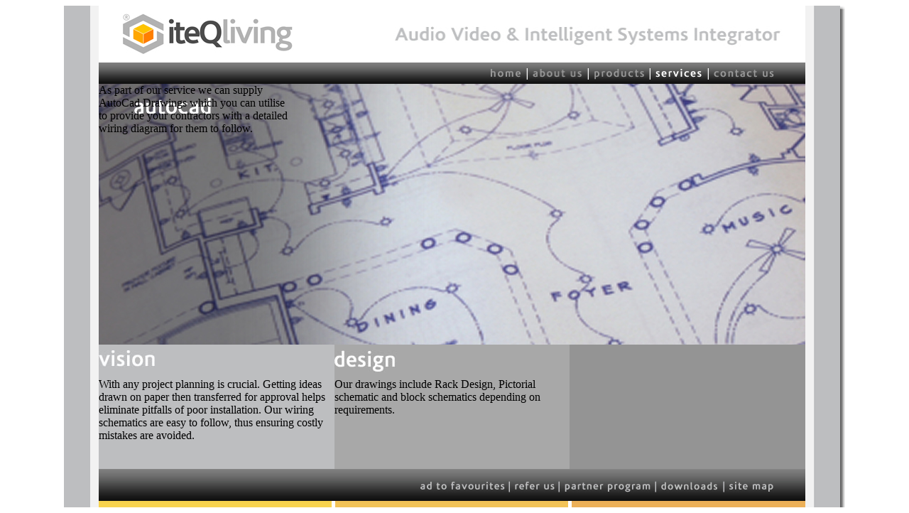

--- FILE ---
content_type: text/html
request_url: http://iteqliving.com/services/autocad.htm
body_size: 15207
content:
<!DOCTYPE html PUBLIC "-//W3C//DTD XHTML 1.0 Transitional//EN" "http://www.w3.org/TR/xhtml1/DTD/xhtml1-transitional.dtd">
<html xmlns="http://www.w3.org/1999/xhtml">
<head>
<meta http-equiv="Content-Type" content="text/html; charset=UTF-8" />
<title>iteQliving - Services - AutoCad drawings and schematics</title>
<meta name="description" Content="iteQliving provide an AutoCad service for home automation systems including pictorial, block and wiring schetaics">
<meta name="keywords" Content="autocad drawings, project design, block drawings, wiring schematics, home cinema design">
<meta name="author" Content="Richard Lopez"/>
<meta name="reply-to" Content="info@iteqliving.com"/>
<meta name="address" Content="iteQ Living, Kemp House, 152-160 City Road, London, EC1V 2NX"/>
<meta name="robots" Content="Index, Follow"/>
<link rel="shortcut icon" href="../favicon.ico">
<link href="../css/iteq.css" rel="stylesheet" type="text/css" />
<META HTTP-EQUIV="imagetoolbar" CONTENT="no">
<script type="text/javascript">
<!--
function MM_preloadImages() { //v3.0
  var d=document; if(d.images){ if(!d.MM_p) d.MM_p=new Array();
    var i,j=d.MM_p.length,a=MM_preloadImages.arguments; for(i=0; i<a.length; i++)
    if (a[i].indexOf("#")!=0){ d.MM_p[j]=new Image; d.MM_p[j++].src=a[i];}}
}

function MM_swapImgRestore() { //v3.0
  var i,x,a=document.MM_sr; for(i=0;a&&i<a.length&&(x=a[i])&&x.oSrc;i++) x.src=x.oSrc;
}

function MM_findObj(n, d) { //v4.01
  var p,i,x;  if(!d) d=document; if((p=n.indexOf("?"))>0&&parent.frames.length) {
    d=parent.frames[n.substring(p+1)].document; n=n.substring(0,p);}
  if(!(x=d[n])&&d.all) x=d.all[n]; for (i=0;!x&&i<d.forms.length;i++) x=d.forms[i][n];
  for(i=0;!x&&d.layers&&i<d.layers.length;i++) x=MM_findObj(n,d.layers[i].document);
  if(!x && d.getElementById) x=d.getElementById(n); return x;
}

function MM_swapImage() { //v3.0
  var i,j=0,x,a=MM_swapImage.arguments; document.MM_sr=new Array; for(i=0;i<(a.length-2);i+=3)
   if ((x=MM_findObj(a[i]))!=null){document.MM_sr[j++]=x; if(!x.oSrc) x.oSrc=x.src; x.src=a[i+2];}
}
function bookit(){
var wploc=document.location.href;
var wpt = document.title;
javascript:window.external.AddFavorite(wploc,wpt);
}
function MM_swapImgRestore() { //v3.0
  var i,x,a=document.MM_sr; for(i=0;a&&i<a.length&&(x=a[i])&&x.oSrc;i++) x.src=x.oSrc;
}
function OpenBrWindow(theURL,winName,features, myWidth, myHeight, isCenter) { //v3.0
if(window.screen)if(isCenter)if(isCenter=="true"){
var myLeft = (screen.width-myWidth)/2;
var myTop = (screen.height-myHeight)/2;
features+=(features!='')?',':'';
features+=',left='+myLeft+',top='+myTop;
}
surl=theURL+"?"+self.location
window.open(surl,winName,features+((features!='')?',':'')+'width='+myWidth+',height='+myHeight);
}
//-->
</script>
<link rel="stylesheet" type="text/css" href="../js/anylinkmenu.css" />

<script type="text/javascript" src="../js/menucontents.js"></script>

<script type="text/javascript" src="../js/anylinkmenu.js">

/***********************************************
* AnyLink JS Drop Down Menu v2.0- © Dynamic Drive DHTML code library (www.dynamicdrive.com)
* This notice MUST stay intact for legal use
* Visit Project Page at http://www.dynamicdrive.com/dynamicindex1/dropmenuindex.htm for full source code
***********************************************/

</script>

<script type="text/javascript">

//anylinkmenu.init("menu_anchors_class") //Pass in the CSS class of anchor links (that contain a sub menu)
anylinkmenu.init("menuanchorclass")

</script>
</head>

<body onload="MM_preloadImages('../home_cinema_images/2nd_nav/favourites_ro.jpg','../home_cinema_images/2nd_nav/refer_ro.jpg','../home_cinema_images/2nd_nav/partner_ro.jpg','../home_cinema_images/2nd_nav/sitemap_ro.jpg','../home_cinema_images/logos/iteq_ro.gif','../home_cinema_images/logos/iteq_f3_ro.gif','../home_cinema_images/logos/iteq_f4_ro.gif','../home_cinema_images/logos/iteq_f5_ro.gif','../home_cinema_images/logos/iteq_f6_ro.gif','../home_cinema_images/logos/iteq_f7_ro.gif','../home_cinema_images/nav/home_ro.jpg','../home_cinema_images/nav/contactus_ro.jpg','../home_cinema_images/2nd_nav/downloads_ro.jpg')"><!-- #BeginLibraryItem "/Library/banner.lbi" --><table width="1100" border="0" align="center" cellpadding="0" cellspacing="0">
  <tr>
    <td width="37" rowspan="2" bgcolor="#BDBEC0"><img src="../home_cinema_images/shim.gif" alt="" width="37" height="1" /></td>
    <td width="12" rowspan="2" bgcolor="#F2F2F2"><img src="../home_cinema_images/shim.gif" alt="" width="12" height="1" /></td>
    <td rowspan="2" valign="bottom"><a href="http://www.iteqliving.co.uk"><img src="../home_cinema_images/iteQliving.jpg" alt="iteQ living" width="245" height="60" hspace="30" vspace="10" border="0" longdesc="http://www.iteqliving.com" /></a></td>
    <td rowspan="2" align="right" valign="bottom"><img src="../home_cinema_images/strapline.jpg" alt="Audio Video and Intelligent Systems Integrator" width="550" height="60" hspace="30" /></td>
    <td width="12" rowspan="2" bgcolor="#F2F2F2"><img src="../home_cinema_images/shim.gif" width="12" height="1" /></td>
    <td width="44" height="5" background="../home_cinema_images/bg_border_top.jpg"><img src="../home_cinema_images/shim.gif" width="1" height="1" /><img src="../home_cinema_images/shim.gif" alt="" width="42" height="1" /></td>
  </tr>
  <tr>
    <td width="44" height="75" background="../home_cinema_images/bg_border.jpg"><img src="../home_cinema_images/shim.gif" alt="" width="44" height="1" /></td>
  </tr>
</table><!-- #EndLibraryItem --><table width="1100" border="0" align="center" cellpadding="0" cellspacing="0">
  <tr>
    <td width="37" height="30" bgcolor="#BDBEC0"><img src="../home_cinema_images/shim.gif" alt="" width="37" height="1" /></td>
    <td width="12" bgcolor="#F2F2F2"><img src="../home_cinema_images/shim.gif" alt="" width="12" height="1" /></td>
    <td align="right" valign="bottom" background="../home_cinema_images/nav_bg.jpg"><a href="../index.htm"><img src="../home_cinema_images/nav/home.jpg" alt="home" width="50" height="22" border="0" id="Image11" onmouseover="MM_swapImage('Image11','','../home_cinema_images/nav/home_ro.jpg',1)" onmouseout="MM_swapImgRestore()" /></a><img src="../home_cinema_images/nav/bit.jpg" width="2" height="22" /><a href="../aboutus/index.htm" class="menuanchorclass" rel="anylinkmenu1" data-image="../home_cinema_images/nav/aboutus.jpg" data-overimage="../home_cinema_images/nav/aboutus_ro.jpg"><img src="../home_cinema_images/nav/aboutus.jpg" alt="about us" width="84" height="22" border="0" /></a><img src="../home_cinema_images/nav/bit.jpg" width="2" height="22" /><a href="../products/index.htm" class="menuanchorclass someotherclass" rel="anylinkmenu2" data-image="../home_cinema_images/nav/products.jpg" data-overimage="../home_cinema_images/nav/products_ro.jpg"><img src="../home_cinema_images/nav/products.jpg" alt="products" width="85" height="22" border="0" /></a><img src="../home_cinema_images/nav/bit.jpg" width="2" height="22" /><a href="index.htm" class="menuanchorclass myownclass" rel="menu3" data-image="../home_cinema_images/nav/services_ro.jpg" data-overimage="../home_cinema_images/nav/services_ro.jpg"><img src="../home_cinema_images/nav/services_ro.jpg" alt="services" width="80" height="22" border="0" /></a><img src="../home_cinema_images/nav/bit.jpg" width="2" height="22" /><a href="../contact.htm"><img src="../home_cinema_images/nav/contactus.jpg" alt="contact us" name="Image12" width="92" height="22" border="0" id="Image12" onmouseover="MM_swapImage('Image12','','../home_cinema_images/nav/contactus_ro.jpg',1)" onmouseout="MM_swapImgRestore()" /></a><img src="../home_cinema_images/shim.gif" alt="" width="44" height="1" /></td>
    <td width="12" bgcolor="#F2F2F2"><img src="../home_cinema_images/shim.gif" width="12" height="1" /></td>
    <td width="44" background="../home_cinema_images/bg_border.jpg"><img src="../home_cinema_images/shim.gif" width="1" height="1" /><img src="../home_cinema_images/shim.gif" alt="" width="44" height="1" /></td>
  </tr>
</table>
<table width="1100" border="0" align="center" cellpadding="0" cellspacing="0">
  <tr>
    <td width="37" height="367" bgcolor="#BDBEC0"><img src="../home_cinema_images/shim.gif" alt="" width="37" height="1" /></td>
    <td width="12" bgcolor="#F2F2F2"><img src="../home_cinema_images/shim.gif" alt="" width="12" height="1" /></td>
    <td valign="top" background="../home_cinema_images/autocad_bg.jpg" class="main_sp">As part of our service we can supply<br /> 
      AutoCad Drawings 
      which you can utilise<br /> 
      to provide your contractors  
      with a detailed<br />
      wiring diagram for them to follow.</td>
    <td width="12" bgcolor="#F2F2F2"><img src="../home_cinema_images/shim.gif" width="12" height="1" /></td>
    <td width="44" background="../home_cinema_images/bg_border.jpg"><img src="../home_cinema_images/shim.gif" width="1" height="1" /><img src="../home_cinema_images/shim.gif" alt="" width="44" height="1" /></td>
  </tr>
</table>
<table width="1100" border="0" align="center" cellpadding="0" cellspacing="0">
  <tr>
    <td width="37" height="175" bgcolor="#BDBEC0"><img src="../home_cinema_images/shim.gif" alt="" width="37" height="1" /></td>
    <td width="12" bgcolor="#F2F2F2"><img src="../home_cinema_images/shim.gif" alt="" width="12" height="1" /></td>
    <td width="332" valign="top" bgcolor="#BDBEC0" class="bodytxt"><img src="../home_cinema_images/p_headings/vision.jpg" alt="3D Vision" width="79" height="31" vspace="8" /><br />
With any project planning is crucial. Getting ideas drawn on paper then transferred for approval helps eliminate pitfalls of poor installation. Our wiring schematics are easy to follow, thus ensuring costly mistakes are avoided.</td>
    <td width="331" valign="top" bgcolor="#A8A8A8" class="bodytxt"><img src="../home_cinema_images/p_headings/design_2.jpg" alt="Autocad design" width="90" height="31" vspace="8" /><br />
    Our drawings include Rack Design, Pictorial schematic and block schematics depending on requirements. <br /></td>
    <td width="332" valign="top" bgcolor="#949494" class="bodytxt"><img src="../home_cinema_images/p_headings/3.jpg" alt="CHT site survey" width="79" height="31" vspace="8" /><br /></td>
    <td width="12" bgcolor="#F2F2F2"><img src="../home_cinema_images/shim.gif" width="12" height="1" /></td>
    <td width="44" background="../home_cinema_images/bg_border.jpg"><img src="../home_cinema_images/shim.gif" width="1" height="1" /><img src="../home_cinema_images/shim.gif" alt="" width="44" height="1" /></td>
  </tr>
</table>
<table width="1100" border="0" align="center" cellpadding="0" cellspacing="0">
  <tr>
    <td width="37" height="45" bgcolor="#BDBEC0"><img src="../home_cinema_images/shim.gif" alt="" width="37" height="1" /></td>
    <td width="12" bgcolor="#F2F2F2"><img src="../home_cinema_images/shim.gif" alt="" width="12" height="1" /></td>
    <td align="right" valign="bottom" background="../home_cinema_images/nav2_bg.jpg"><a href="#"onclick="bookit()"><img src="../home_cinema_images/2nd_nav/favourites.jpg" alt="add to favourites" width="125" height="28" border="0" id="Image1" onmouseover="MM_swapImage('Image1','','../home_cinema_images/2nd_nav/favourites_ro.jpg',1)" onmouseout="MM_swapImgRestore()" /></a><img src="../home_cinema_images/2nd_nav/bit.jpg" width="2" height="28" /><!-- FreeTellaFriend - BEGIN --><a href="http://www.freetellafriend.com/tell/?option=manual&u=6085" onclick="window.open('http://www.freetellafriend.com/tell/?option=manual&u=6085&title='+encodeURIComponent(document.title)+'&url='+encodeURIComponent(document.location.href), 'freetellafriend', 'scrollbars=1,menubar=0,width=617,height=530,resizable=1,toolbar=0,location=0,status=0,screenX=210,screenY=100,left=210,top=100'); return false;" target="_blank"><img src="http://www.iteqliving.com/home_cinema_images/2nd_nav/refer.jpg" alt="refer us" width="68" height="28" border="0" id="Image2" onmouseover="MM_swapImage('Image2','','../home_cinema_images/2nd_nav/refer_ro.jpg',1)" onmouseout="MM_swapImgRestore()" /></a><!-- FreeTellaFriend - END --><img src="../home_cinema_images/2nd_nav/bit.jpg" width="2" height="28" /><A href="javascript:;" onClick="OpenBrWindow('http://www.iteqliving.com/inc/redirect_partner.htm','Test','','400','500','true')"><img src="../home_cinema_images/2nd_nav/partner.jpg" alt="partner program" width="134" height="28" border="0" id="Image3" onmouseover="MM_swapImage('Image3','','../home_cinema_images/2nd_nav/partner_ro.jpg',1)" onmouseout="MM_swapImgRestore()" /></A><img src="../home_cinema_images/2nd_nav/bit.jpg" width="2" height="28" /><a href="../downloads.htm"><img src="../home_cinema_images/2nd_nav/downloads.jpg" alt="downloads" name="downloads" width="94" height="28" border="0" id="downloads" onmouseover="MM_swapImage('downloads','','../home_cinema_images/2nd_nav/downloads_ro.jpg',1)" onmouseout="MM_swapImgRestore()" /></a><img src="../home_cinema_images/2nd_nav/bit.jpg" width="2" height="28" /><a href="../sitemap.htm"><img src="../home_cinema_images/2nd_nav/sitemap.jpg" alt="sitemap" width="70" height="28" border="0" id="Image4" onmouseover="MM_swapImage('Image4','','../home_cinema_images/2nd_nav/sitemap_ro.jpg',1)" onmouseout="MM_swapImgRestore()" /></a><img src="../home_cinema_images/shim.gif" alt="" width="44" height="1" /></td>
    <td width="12" bgcolor="#F2F2F2"><img src="../home_cinema_images/shim.gif" width="12" height="1" /></td>
    <td width="44" background="../home_cinema_images/bg_border.jpg"><img src="../home_cinema_images/shim.gif" width="1" height="1" /><img src="../home_cinema_images/shim.gif" alt="" width="44" height="1" /></td>
  </tr>
</table>
<!-- #BeginLibraryItem "/Library/footer.lbi" --><table width="1100" border="0" align="center" cellpadding="0" cellspacing="0">
  <tr>
    <td width="37" height="5" bgcolor="#BDBEC0"><img src="../home_cinema_images/shim.gif" alt="" width="37" height="1" /></td>
    <td width="12" bgcolor="#F2F2F2"><img src="../home_cinema_images/shim.gif" alt="" width="12" height="1" /></td>
    <td valign="bottom" bgcolor="#F8D34E"><img src="../home_cinema_images/shim.gif" alt="" width="1" height="9" /></td>
    <td width="5" valign="bottom"><img src="../home_cinema_images/shim.gif" alt="" width="5" height="1" /></td>
    <td valign="bottom" bgcolor="#F2C357"><img src="../home_cinema_images/shim.gif" alt="" width="1" height="9" /></td>
    <td width="5" valign="bottom"><img src="../home_cinema_images/shim.gif" alt="" width="5" height="1" /></td>
    <td valign="bottom" bgcolor="#ECB058"><img src="../home_cinema_images/shim.gif" alt="" width="1" height="9" /></td>
    <td width="12" bgcolor="#F2F2F2"><img src="../home_cinema_images/shim.gif" width="12" height="1" /></td>
    <td width="44" background="../home_cinema_images/bg_border.jpg"><img src="../home_cinema_images/shim.gif" width="1" height="1" /><img src="../home_cinema_images/shim.gif" alt="" width="42" height="1" /></td>
  </tr>
</table><!-- #EndLibraryItem --></body>
</html>


--- FILE ---
content_type: text/css
request_url: http://iteqliving.com/js/anylinkmenu.css
body_size: 1690
content:
.selectedanchor{ /*CSS class that gets added to the currently selected anchor link (assuming it's a text link)*/
background: #121212;
}

/* ######### Default class for drop down menus ######### */

.anylinkmenu{
position: absolute;
left: 0;
top: 0;
visibility: hidden;
border: 0px solid black;
border-bottom-width: 0;
font: normal 12px Verdana;
line-height: 18px;
z-index: 100; /* zIndex should be greater than that of shadow's below */

width: 200px; /* default width for menu */
}

.anylinkmenu ul{
margin: 0;
padding: 0;
list-style-type: none;
}

.anylinkmenu ul li a{
width: 100%;
display: block;
text-indent: 3px;
border-bottom: 0px solid black;
padding: 2px 0;
text-decoration: none;
font-weight: bold;
color: #999999;
text-indent: 5px;
}

.anylinkmenu a:hover{ /*hover background color*/

color: white;
}

/* ######### Alternate multi-column class for drop down menus ######### */


.anylinkmenucols{
position: absolute;
width: 350px;
left: 0;
top: 0;
visibility: hidden;
border: 1px solid black;
padding: 10px;
font: normal 12px Verdana;
z-index: 50; /*zIndex should be greater than that of shadow's below*/
background: #121212;
}

.anylinkmenucols li{
padding-bottom: 3px;
}

.anylinkmenucols .column{
float: left;
padding: 3px 8px;
margin-right: 5px;
background: #121212;
}

.anylinkmenucols .column ul{
margin: 0;
padding: 0;
list-style-type: none;
}



/* ######### class for shadow DIV ######### */


.anylinkshadow{ /*CSS for shadow. Keep this as is */
position: absolute;
left: 0;
top: 0;
z-index: 99; /*zIndex for shadow*/
background: black;
visibility: hidden;
}

--- FILE ---
content_type: application/javascript
request_url: http://iteqliving.com/js/menucontents.js
body_size: 1625
content:
var anylinkmenu1={divclass:'anylinkmenu', inlinestyle:'width:150px; background:#343434', linktarget:''} //first menu variable. Same precaution.
anylinkmenu1.items=[
	["Case Studies", "../aboutus/case_studies.htm"]	//no comma following last entry! //no comma following last entry!
]



var anylinkmenu2={divclass:'anylinkmenu', inlinestyle:'width:150px; background: #303030', linktarget:''} //Second menu variable. Same precaution.
anylinkmenu2.items=[
	["Amina", "../products/aminaplasterinwall/index.htm"],
	["Artcoustic", "../products/artcoustic_speakers/index.htm"],
	["Crestron", "../products/crestron/index.htm"],
	["Jamo", "../products/jamo_speakers/index.htm"],
	["Kaleidescape", "../products/kaleidescape_cinema/index.htm"],
	["Lutron", "../products/lutron_lighting_control/index.htm"],
	["NEOD", "../products/neod_tv/index.htm"],
	["SilentGliss", "../products/silentgliss/index.htm"]	//no comma following last entry!
]



var menu3={divclass:'anylinkmenu', inlinestyle:'width:150px; background:#343434', linktarget:''} //Second menu variable. Same precaution.
menu3.items=[
	["3D Design", "../services/3d_design.htm"],
	["AutoCAD", "../services/autocad.htm"],			 
	["Consultation", "../services/consultation.htm"],
	["Design", "../services/design.htm"],	
	["Home Automation", "../services/home_automation.htm"],
	["Installation", "../services/custom_installation.htm"],
	["Lighting Design", "../services/lighting_design.htm"],
	["Maintenance", "../services/maintenance.htm"],	
	["Programming", "../services/programming.htm"]	//no comma following last entry!
]
